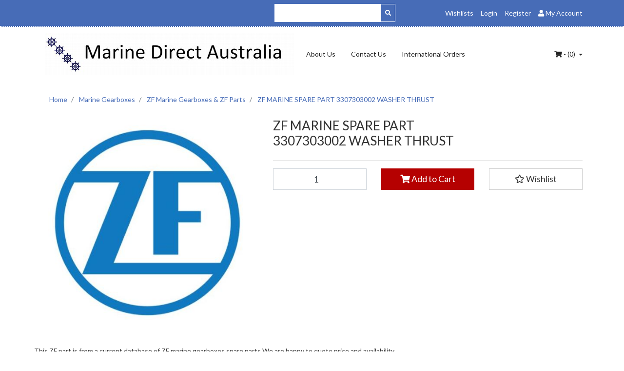

--- FILE ---
content_type: text/html; charset=utf-8
request_url: https://www.marinedirect.com.au/zf-marine-spare-part-3307303002-washer-thrust
body_size: 18471
content:
<!DOCTYPE html>
<html lang="en">
<head itemscope itemtype="http://schema.org/WebSite">
	<meta http-equiv="Content-Type" content="text/html; charset=utf-8"/>
<meta name="keywords" content="ZF MARINE SPARE PART        3307303002     WASHER THRUST"/>
<meta name="description" content="ZF MARINE SPARE PART        3307303002     WASHER THRUST"/>
<meta name="viewport" content="width=device-width, initial-scale=1, shrink-to-fit=no">
<meta name="csrf-token" content="77595c975c4e5bf4c84ea38073a5c08cebb9ea41,b9ce8b51ee7d241603d761ea3a1d2497329f2b08,1769006387"/>
<meta property="og:image" content="https://www.marinedirect.com.au/assets/full/3307303002.jpg?20200909151040"/>
<meta property="og:title" content="ZF MARINE SPARE PART        3307303002     WASHER THRUST"/>
<meta property="og:site_name" content="MarineDirect"/>
<meta property="og:type" content="product"/>
<meta property="og:url" content="https://www.marinedirect.com.au/zf-marine-spare-part-3307303002-washer-thrust"/>
<meta property="og:description" content="ZF MARINE SPARE PART        3307303002     WASHER THRUST"/>
<title itemprop='name'>ZF MARINE SPARE PART        3307303002     WASHER THRUST</title>
<link rel="canonical" href="https://www.marinedirect.com.au/zf-marine-spare-part-3307303002-washer-thrust" itemprop="url"/>
<link rel="shortcut icon" href="/assets/favicon_logo.png?1767666944"/>
<!-- Neto Assets -->
<link rel="dns-prefetch preconnect" href="//cdn.neto.com.au">
<link rel="dns-prefetch" href="//use.fontawesome.com">
<link rel="dns-prefetch" href="//google-analytics.com">
<link rel="stylesheet" type="text/css" href="https://use.fontawesome.com/releases/v5.7.2/css/all.css" media="all"/>
<link rel="stylesheet" type="text/css" href="https://cdn.neto.com.au/assets/neto-cdn/jquery_ui/1.12.1/jquery-ui.min.css" media="all"/>
<!--[if lte IE 8]>
	<script type="text/javascript" src="https://cdn.neto.com.au/assets/neto-cdn/html5shiv/3.7.0/html5shiv.js"></script>
	<script type="text/javascript" src="https://cdn.neto.com.au/assets/neto-cdn/respond.js/1.3.0/respond.min.js"></script>
<![endif]-->
<!-- Begin: Script 101 -->
<!-- Google Analytics -->
<script>
(function(i,s,o,g,r,a,m){i['GoogleAnalyticsObject']=r;i[r]=i[r]||function(){
(i[r].q=i[r].q||[]).push(arguments)},i[r].l=1*new Date();a=s.createElement(o),
m=s.getElementsByTagName(o)[0];a.async=1;a.src=g;m.parentNode.insertBefore(a,m)
})(window,document,'script','//www.google-analytics.com/analytics.js','ga');
ga('create', 'UA-2211646-1', 'auto');
</script>
<!-- End Google Analytics -->
<!-- End: Script 101 -->
<!-- Begin: Script 105 -->
<meta name="google-site-verification" content="W4rzM99cLvRG0CGt1J_FLxGfrKzxJfgTbESWrqYrYas" />
<!-- End: Script 105 -->
<!-- Begin: Script 106 -->
<meta name="google-site-verification" content="6duf2lvRTI-DpjmRLSx7r7EM7Tk01aAK3YEoaPPY7jA" />
<!-- End: Script 106 -->


	<link class="theme-selector" rel="stylesheet" type="text/css" href="/assets/themes/pouncetees/css/app.css?1767666944" media="all"/>
	<link rel="stylesheet" type="text/css" href="/assets/themes/pouncetees/css/style.css?1767666944" media="all"/>
</head>
<body id="n_product" class="n_pouncetees">
<a href="#main-content" class="sr-only sr-only-focusable">Skip to main content</a>
<div class="topbar--wrap navbar">
	<div class="container">
		<form class="topbar--wrap--form offset-md-5 col-md-3" name="productsearch" method="get" action="/">
			<input type="hidden" name="rf" value="kw"/>
			<div class="input-group input-group-sm">
				<input class="form-control ajax_search" value="" placeholder="Search..." id="name_search" autocomplete="off" name="kw" type="text" style="background-color: #fff; font-size: 18px;" />
				<div class="input-group-prepend"><button type="submit" value="Search" class="btn btn-link" style="border-color: #fff;"><i class="fa fa-search"></i></button></div>
			</div>
		</form>
		<ul class="topbar--wrap--nav ml-auto d-none d-sm-block">
			<li><a href="https://www.marinedirect.com.au/_myacct/wishlist">Wishlists</a></li>
			<span nloader-content-id="LWuRE-aBtLDIR6NGvMVFLWiPVcMOWZ0OQTjW3TH3pds4aRuy77rwMz-AvD2G3RY79UGsf-03B6tEwCHzjdbuxA" nloader-content="[base64]" nloader-data="hI7CLDsRWeB7_fTISLBXHO78pgW__rwiYaAQvg-y-5A"></span><li class="nav-item dropdown dropdown-hover"> <a href="https://www.marinedirect.com.au/_myacct" ><i class="fa fa-user"></i> <span class="d-none d-lg-inline-block"><span nloader-content-id="UBPopM_oPB7zzsuYhtjrJFkk5qztOlRUekcEySBeV_0J4uypyd1sDF8uSObcF85AUMugsUS5P6cEXLfBbeyWBY" nloader-content="pLGUClHM53-1TEVm9qnfkqcDVn8Q7cH-lQCt7hXIzZV09BytC9b0kKsb-ryoDc1dgPe7PHy0Saly7MRLn3G5WkG9dGJ4xYW2Sv-or4qqcMs" nloader-data="O3_RcLTcua67wXafth-6K7wB2ZKh8knXMgmECAdVzsE"></span>&nbsp;Account</span> <span class="caret"></span></a>
				<ul class="dropdown-menu dropdown-menu-right">
					<li><a class="dropdown-item" href="https://www.marinedirect.com.au/_myacct">Account Home</a></li>
					<li><a class="dropdown-item" href="https://www.marinedirect.com.au/_myacct#orders">Orders</a></li>
					<li><a class="dropdown-item" href="https://www.marinedirect.com.au/_myacct/payrec">Pay Invoices</a></li>
					<li><a class="dropdown-item" href="https://www.marinedirect.com.au/_myacct/favourites">Favourites</a></li>
					<li><a class="dropdown-item" href="https://www.marinedirect.com.au/_myacct/wishlist">Wishlists</a></li>
					<li><a class="dropdown-item" href="https://www.marinedirect.com.au/_myacct/warranty">Resolution Centre</a></li>
					<li><a class="dropdown-item" href="https://www.marinedirect.com.au/_myacct/edit_account">Edit My Details</a></li>
					<li><a class="dropdown-item" href="https://www.marinedirect.com.au/_myacct/edit_address">Edit My Address Book</a></li>
					<li class="divider"></li>
					<span nloader-content-id="PyymCdu-tyLhOi2GbW1d2-nz7yVdGKecsr7a_p8vsu44aRuy77rwMz-AvD2G3RY79UGsf-03B6tEwCHzjdbuxA" nloader-content="[base64]" nloader-data="hI7CLDsRWeB7_fTISLBXHO78pgW__rwiYaAQvg-y-5A"></span></ul>
			</li>
		</ul>
	</div>
</div>
<div class="container-fluid wrapper-header">
	<div class="navbar navbar-default navbar-expand-md">
		<div class="container">
			<a class="navbar-brand" href="/">
				<img alt="Brand" src="/assets/website_logo.png?1767666944" alt="MarineDirect">
			</a>
			<ul class="nMobileNav">
				<li><a href="#" class="nToggleMenu" data-target=".navbar-responsive-collapse"><span class="icon"><i class="fa fa-bars"></i></span><br>
				Menu</a></li>
				<li><a href="/products"><span class="icon"><i class="fa fa-gift"></i></span><br>
				Shop</a></li>
				<li><a href="https://www.marinedirect.com.au/_mycart?tkn=cart&ts=1769006387190609"><span class="icon"><i class="fa fa-shopping-cart"></i></span><br>
				Cart (<span rel="a2c_item_count">0</span>)</a></li>
				<li><a href="/_myacct/"><span class="icon"><i class="fa fa-user"></i></span><br>
				Account</a></li>
			</ul>
			<div class="collapse navbar-collapse navbar-responsive-collapse">
				<ul class="nav navbar-nav">
					<li class="">
									<a href="/about-us/" class="nav-link px-3 ">About Us</a>
									</li><li class="">
									<a href="/form/contact-us/" class="nav-link px-3 ">Contact Us</a>
									</li><li class="">
									<a href="/international/" class="nav-link px-3 ">International Orders</a>
									</li>
					</ul>
				<ul class="nav navbar-nav ml-auto d-none d-sm-flex">
					<li class="dropdown dropdown-hover">
						<a href="https://www.marinedirect.com.au/_mycart?tkn=cart&ts=1769006387255559" class="dropdown-toggle" data-toggle="dropdown"><i class="fa fa-shopping-cart"></i> - (<span rel="a2c_item_count">0</span>) <span class="caret"></span></a>
						<ul class="dropdown-menu dropdown-menu-right">
							<li class="box" id="neto-dropdown">
								<div class="body padding" id="cartcontents"></div>
								<div class="footer"></div>
							</li>
						</ul>
					</li>
				</ul>
			</div>
		</div>
	</div>
</div>
<div id="main-content" class="container" role="main">
	<div class="row">
<div class="col-12">
		<nav aria-label="breadcrumb">
					<ol class="breadcrumb" itemscope itemtype="http://schema.org/BreadcrumbList">
						<li class="breadcrumb-item" itemprop="itemListElement" itemscope itemtype="http://schema.org/ListItem">
							<a href="https://www.marinedirect.com.au" itemprop="item"><span itemprop="name">Home</span></a>
							<meta itemprop="position" content="0" />
						</li><li class="breadcrumb-item" itemprop="itemListElement" itemscope itemtype="http://schema.org/ListItem">
							<a href="/marine-gearboxes/" itemprop="item"><span itemprop="name">Marine Gearboxes</span></a>
							<meta itemprop="position" content="1" />
						</li><li class="breadcrumb-item" itemprop="itemListElement" itemscope itemtype="http://schema.org/ListItem">
							<a href="/zf-gearbox-parts/" itemprop="item"><span itemprop="name">ZF Marine Gearboxes &amp; ZF Parts</span></a>
							<meta itemprop="position" content="2" />
						</li><li class="breadcrumb-item" itemprop="itemListElement" itemscope itemtype="http://schema.org/ListItem">
							<a href="/zf-marine-spare-part-3307303002-washer-thrust" itemprop="item"><span itemprop="name">ZF MARINE SPARE PART        3307303002     WASHER THRUST</span></a>
							<meta itemprop="position" content="3" />
						</li></ol>
				</nav>
		<div class="row" itemscope itemtype="http://schema.org/Product">
			<section class="col-12 col-lg-5" role="contentinfo" aria-label="Product images">
				<div id="_jstl__images"><input type="hidden" id="_jstl__images_k0" value="template"/><input type="hidden" id="_jstl__images_v0" value="aW1hZ2Vz"/><input type="hidden" id="_jstl__images_k1" value="type"/><input type="hidden" id="_jstl__images_v1" value="aXRlbQ"/><input type="hidden" id="_jstl__images_k2" value="onreload"/><input type="hidden" id="_jstl__images_v2" value=""/><input type="hidden" id="_jstl__images_k3" value="content_id"/><input type="hidden" id="_jstl__images_v3" value="184"/><input type="hidden" id="_jstl__images_k4" value="sku"/><input type="hidden" id="_jstl__images_v4" value="3307303002"/><input type="hidden" id="_jstl__images_k5" value="preview"/><input type="hidden" id="_jstl__images_v5" value="y"/><div id="_jstl__images_r"><div class="main-image text-center">
	<a href="/assets/full/3307303002.jpg?20200909151040" data-lightbox="product-lightbox" data-title="Product main image" rel="product_images">
		<div class="zoom">
			<img src="/assets/full/3307303002.jpg?20200909151040" class="d-none" aria-hidden="true">
			<img src="/assets/thumbL/3307303002.jpg?20200909151040" rel="itmimg3307303002" alt="Product main image" border="0" id="main-image" itemprop="image">
		</div>
	</a>
</div>
<br />
<div class="row align-items-center">

</div></div></div>
			</section>
			<section class="col-12 col-lg-7" role="contentinfo" aria-label="Products information">
				<div id="_jstl__header"><input type="hidden" id="_jstl__header_k0" value="template"/><input type="hidden" id="_jstl__header_v0" value="aGVhZGVy"/><input type="hidden" id="_jstl__header_k1" value="type"/><input type="hidden" id="_jstl__header_v1" value="aXRlbQ"/><input type="hidden" id="_jstl__header_k2" value="preview"/><input type="hidden" id="_jstl__header_v2" value="y"/><input type="hidden" id="_jstl__header_k3" value="sku"/><input type="hidden" id="_jstl__header_v3" value="3307303002"/><input type="hidden" id="_jstl__header_k4" value="content_id"/><input type="hidden" id="_jstl__header_v4" value="184"/><input type="hidden" id="_jstl__header_k5" value="onreload"/><input type="hidden" id="_jstl__header_v5" value=""/><div id="_jstl__header_r"><div class="row">
	<meta itemprop="itemCondition" content="NewCondition">
	<meta itemprop="brand" content=""/>
	<meta itemprop="sku" content="3307303002"/>
	<div class="wrapper-product-title col-sm-8">
		<h1 itemprop="name" aria-label="Product Name">
			ZF MARINE SPARE PART        3307303002     WASHER THRUST
		</h1>
		<div id="_jstl__reviews"><input type="hidden" id="_jstl__reviews_k0" value="template"/><input type="hidden" id="_jstl__reviews_v0" value="cmV2aWV3cw"/><input type="hidden" id="_jstl__reviews_k1" value="type"/><input type="hidden" id="_jstl__reviews_v1" value="aXRlbQ"/><input type="hidden" id="_jstl__reviews_k2" value="onreload"/><input type="hidden" id="_jstl__reviews_v2" value=""/><input type="hidden" id="_jstl__reviews_k3" value="content_id"/><input type="hidden" id="_jstl__reviews_v3" value="184"/><input type="hidden" id="_jstl__reviews_k4" value="sku"/><input type="hidden" id="_jstl__reviews_v4" value="3307303002"/><div id="_jstl__reviews_r"></div></div>

		<!--<div class="dropdown">-->
		<!--	<button class="btn btn-outline-secondary btn-sm dropdown-toggle" type="button" id="dropdownMenu3307303002" data-toggle="dropdown" aria-controls="shareDropdown3307303002" aria-label="Share product">-->
		<!--		Share: <i class="fab fa-facebook text-facebook" aria-hidden="true"></i>-->
		<!--		<i class="fab fa-twitter text-twitter" aria-hidden="true"></i>-->
		<!--		<i class="fab fa-pinterest text-pinterest" aria-hidden="true"></i>-->
		<!--		<i class="fab fa-google-plus text-google-plus" aria-hidden="true"></i>-->
		<!--		<span class="caret"></span>-->
		<!--	</button>-->
		<!--	<ul id="shareDropdown3307303002" class="dropdown-menu" aria-labelledby="dropdownMenu3307303002">-->
		<!--		<li><a class="dropdown-item js-social-share" href="//www.facebook.com/sharer/sharer.php?u=https%3A%2F%2Fwww.marinedirect.com.au%2Fzf-marine-spare-part-3307303002-washer-thrust"><i class="fab fa-facebook text-facebook" aria-hidden="true"></i> Facebook</a></li>-->
		<!--		<li><a class="dropdown-item js-social-share" href="//twitter.com/intent/tweet/?text=ZF%20MARINE%20SPARE%20PART%20%20%20%20%20%20%20%203307303002%20%20%20%20%20WASHER%20THRUST&amp;url=https%3A%2F%2Fwww.marinedirect.com.au%2Fzf-marine-spare-part-3307303002-washer-thrust"><i class="fab fa-twitter text-twitter" aria-hidden="true"></i> Twitter</a></li>-->
		<!--		<li><a class="dropdown-item js-social-share" href="//www.pinterest.com/pin/create/button/?url=https%3A%2F%2Fwww.marinedirect.com.au%2Fzf-marine-spare-part-3307303002-washer-thrust&amp;media=https%3A%2F%2Fwww.marinedirect.com.au%2Fassets%2Ffull%2F3307303002.jpg%3F20200909151040&amp;description=ZF%20MARINE%20SPARE%20PART%20%20%20%20%20%20%20%203307303002%20%20%20%20%20WASHER%20THRUST"><i class="fab fa-pinterest text-pinterest" aria-hidden="true"></i> Pinterest</a></li>-->
		<!--		<li><a class="dropdown-item js-social-share" href="//plus.google.com/share?url=https%3A%2F%2Fwww.marinedirect.com.au%2Fzf-marine-spare-part-3307303002-washer-thrust"><i class="fab fa-google-plus text-google-plus" aria-hidden="true"></i> Google+</a></li>-->
		<!--	</ul>-->
		<!--</div>-->
	</div>
	
	</div></div></div>
				<!-- child products -->
				<form autocomplete="off" class="variation-wrapper">
  
  
  </form>
				<!-- addtocart functionality -->
					<div id="_jstl__buying_options"><input type="hidden" id="_jstl__buying_options_k0" value="template"/><input type="hidden" id="_jstl__buying_options_v0" value="YnV5aW5nX29wdGlvbnM"/><input type="hidden" id="_jstl__buying_options_k1" value="type"/><input type="hidden" id="_jstl__buying_options_v1" value="aXRlbQ"/><input type="hidden" id="_jstl__buying_options_k2" value="preview"/><input type="hidden" id="_jstl__buying_options_v2" value="y"/><input type="hidden" id="_jstl__buying_options_k3" value="sku"/><input type="hidden" id="_jstl__buying_options_v3" value="3307303002"/><input type="hidden" id="_jstl__buying_options_k4" value="content_id"/><input type="hidden" id="_jstl__buying_options_v4" value="184"/><input type="hidden" id="_jstl__buying_options_k5" value="onreload"/><input type="hidden" id="_jstl__buying_options_v5" value=""/><div id="_jstl__buying_options_r"><div class="extra-options">
	
	<hr aria-hidden="true"/>
	<!-- PRODUCT OPTIONS -->
	

	
	
	
	<form class="buying-options" autocomplete="off" role="form" aria-label="Product purchase form">
		<input type="hidden" id="model6YzDQ3307303002" name="model" value="ZF MARINE SPARE PART        3307303002     WASHER THRUST">
		<input type="hidden" id="thumb6YzDQ3307303002" name="thumb" value="/assets/thumb/3307303002.jpg?20200909151040">
		<input type="hidden" id="sku6YzDQ3307303002" name="sku" value="3307303002">
		<div class="row btn-stack">
			<div class="col-12 col-md-4">
				<label class="sr-only" for="qty6YzDQ3307303002">ZF MARINE SPARE PART        3307303002     WASHER THRUST quantity field</label>
				<input type="number" min="0" class="form-control qty form-control-lg" id="qty6YzDQ3307303002" name="qty" aria-label="ZF MARINE SPARE PART        3307303002     WASHER THRUST quantity field" value="1" size="2"/>
			</div>
			<div class="col-12 col-md-4">
				<button type="button" title="Add ZF MARINE SPARE PART        3307303002     WASHER THRUST to Cart" class="addtocart btn btn-success btn-block btn-lg btn-ajax-loads" data-loading-text="<i class='fa fa-spinner fa-spin' style='font-size: 14px'></i>" rel="6YzDQ3307303002"><i class="fa fa-shopping-cart icon-white" aria-hidden="true"></i> Add to Cart</button>
				</div>
			<div class="col-12 col-md-4">
				<div class="product-wishlist">
						<span nloader-content-id="L7qY2kfAxlIXEXqPYkMab0H6Qa1gCEh2059MMxJA3Hs8wEy7lx-_FnVqxgqwyoTpobasSWC9VGLdZYTq3JAo6w" nloader-content="[base64]" nloader-data="[base64]"></span>
					</div>
				</div>
		</div>
	</form>
	</div>

<div class="modal fade notifymodal" id="notifymodal">
	<div class="modal-dialog">
		<div class="modal-content">
			<div class="modal-header">
				<h4 class="modal-title">Notify me when back in stock</h4>
			</div>
			<div class="modal-body">
				<div class="form-group">
					<label>Your Name</label>
					<input placeholder="Jane Smith" name="from_name" id="from_name" type="text" class="form-control" value="">
				</div>
				<div class="form-group">
					<label>Your Email Address</label>
					<input placeholder="jane.smith@test.com.au" name="from" id="from" type="email" class="form-control" value="">
				</div>
				<div class="checkbox">
					<label>
						<input type="checkbox" value="y" class="terms_box" required/>
						I have read and agree to
						<a href="#" data-toggle="modal" data-target="#termsModal">Terms &amp; Conditions</a> and
						<a href="#" data-toggle="modal" data-target="#privacyModal">Privacy Policy</a>.
					</label>
					<span class="help-block hidden">Please tick this box to proceed.</span>
				</div>
			</div>
			<div class="modal-footer">
				<input class="btn btn-danger" type="button" data-dismiss="modal" value="Cancel">
				<input class="btn btn-success js-notifymodal-in-stock" data-sku="3307303002" type="button" value="Save My Details">
			</div>
		</div><!-- /.modal-content -->
	</div>
</div></div></div>
				</section>
			
			
			<p><p>This ZF part is from a current database of ZF marine gearboxes spare parts.<p></p>

<p>We are happy to quote price and availability.</p>

<p>Please send us an email listing in point form the quantity and part number.<p></p>

<p><strong>Note: </strong>ZF parts are a special order and can not be cancelled, returned, refunded or credited.&nbsp;</p>

			
		</div>
		<div class="row mt-2">
				
				
				<div class="col-12">
					<div class="tabbable">
	<ul class="nav nav-tabs" role="tablist">
		<li class="nav-item" id="tabDescription" role="tab" aria-controls="description" aria-selected="true">
			<a class="nav-link active" href="#description" data-toggle="tab">Description</a>
		</li>
		<li class="nav-item" id="tabSpecifications" role="tab" aria-controls="specifications" aria-selected="false">
			<a class="nav-link" href="#specifications" data-toggle="tab">Specifications</a>
		</li>
		</ul>
	<div class="tab-content pt-3">
		<div class="tab-pane active" id="description" role="tabpanel" aria-labelledby="tabDescription">
			<div class="card">
				<div class="card-header py-1 px-2" id="headingDescription">
					<h5 class="mb-0">
						<button class="btn btn-link btn-block text-left" type="button" data-toggle="collapse" data-target="#accordionDescription" aria-expanded="true" aria-controls="accordionDescription">
							Description
						</button>
					</h5>
				</div>
				<div id="accordionDescription" class="collapse" aria-labelledby="headingDescription">
					<div class="card-body p-md-0">
						<section itemprop="description" class="productdetails n-responsive-content" aria-label="Product Description">
							ZF MARINE SPARE PART        3307303002     WASHER THRUST
						</section>
						<p class="small">
							(<span itemprop="productID">3307303002</span>)
						</p>
					</div>
				</div>
			</div>
		</div>
		<div class="tab-pane" id="specifications" role="tabpanel" aria-labelledby="tabSpecifications">
			<div class="card">
				<div class="card-header py-1 px-2" id="headingSpecificatoin">
					<h5 class="mb-0">
						<button class="btn btn-link btn-block text-left" type="button" data-toggle="collapse" data-target="#accordionSpecifications" aria-expanded="true" aria-controls="accordionSpecifications">
							Specifications
						</button>
					</h5>
				</div>
				<div id="accordionSpecifications" class="collapse" aria-labelledby="headingSpecificatoin">
					<div class="card-body p-md-0">
						<table class="table">
							<tbody>
								<tr>
									<td><strong>SKU</strong></td>
									<td>3307303002</td>
								</tr>
								</tbody>
						</table>
					</div>
				</div>
			</div>
		</div>
		</div><!--/.tab-content-->
</div><!--/.tabbable-->
					</div>
				<div class="col-12">
				</div><!--/.col-12-->
		</div><!--/.row-->
	</div><!--/.col-12-->
</div><!--/.row--></div>
</div>
<footer class="wrapper-footer">
	<div class="container">
		<div class="row">
			<div class="col-12">
				<hr />
			</div>
		</div>
		<div class="row">
			<div class="col-12 col-sm-8">
				<div class="row">
					
				</div>
			</div>
			<div class="col-12 col-sm-4">
				<h4>Stay In Touch</h4>
				<ul class="nav list-social justify-content-center justify-content-md-start pt-2" itemscope itemtype="http://schema.org/Organization" role="contentinfo" aria-label="Social Media">
					<meta itemprop="url" content="https://www.marinedirect.com.au"/>
					<meta itemprop="logo" content="https://www.marinedirect.com.au/assets/website_logo.png"/>
					<meta itemprop="name" content="MarineDirect"/>
					<li class="nav-item px-1"><a href="https://www.marinedirect.com.au/form/contact-us/" target="_blank" title="Email us" rel="noopener" aria-label="Email us"><i class="fa fa-envelope" aria-hidden="true"></i></a></li>
					</ul>
			</div>
		</div>
		<div class="row"><div class="col-12"><hr /></div></div>
		<div class="row">
			<div class="col-12 col-md-8 d-none d-sm-block">
				<ul class="list-inline d-flex flex-wrap" role="contentinfo" aria-label="Accepted payment methods"><li class="mr-1">
								<div class="payment-icon-container">
									<div class="payment-icon" style="background-image: url(//assets.netostatic.com/assets/neto-cdn/payment-icons/1.0.0/americanexpress.svg); height: 30px;"><span class="sr-only">American Express</span></div>
								</div>
							</li><li class="mr-1">
								<div class="payment-icon-container">
									<div class="payment-icon" style="background-image: url(//assets.netostatic.com/assets/neto-cdn/payment-icons/1.0.0/directdeposit.svg); height: 30px;"><span class="sr-only">Bank Deposit</span></div>
								</div>
							</li><li class="mr-1">
								<div class="payment-icon-container">
									<div class="payment-icon" style="background-image: url(//assets.netostatic.com/assets/neto-cdn/payment-icons/1.0.0/mastercard.svg); height: 30px;"><span class="sr-only">MasterCard</span></div>
								</div>
							</li><li class="mr-1">
								<div class="payment-icon-container">
									<div class="payment-icon" style="background-image: url(//assets.netostatic.com/assets/neto-cdn/payment-icons/1.0.0/paypal_checkout.svg); height: 30px;"><span class="sr-only">PayPal Checkout</span></div>
								</div>
							</li><li class="mr-1">
								<div class="payment-icon-container">
									<div class="payment-icon" style="background-image: url(//assets.netostatic.com/assets/neto-cdn/payment-icons/1.0.0/visa.svg); height: 30px;"><span class="sr-only">Visa</span></div>
								</div>
							</li></ul>
			</div>
			<div class="col-12 col-md-4 text-md-left">
				<p class="small">
					<strong>Copyright &copy; 2026 MarineDirect.</strong>
					<br/>
					<strong>ABN:</strong> 28000288666<br></p>
			</div>
		</div>
	</div>
</footer>
<div class="modal fade" tabindex="-1" id="termsModal">
	<div class="modal-dialog modal-lg" role="document">
		<div class="modal-content">
			<div class="modal-header">
				<h4 class="modal-title">Terms & Conditions</h4>
				<button type="button" class="close" data-dismiss="modal" aria-label="Close"><span aria-hidden="true">×</span></button>
			</div>
			<div class="modal-body"><p>
	Welcome to our website. If you continue to browse and use this website, you are agreeing to comply with and be bound by the following terms and conditions of use, which together with our privacy policy govern MarineDirect’s relationship with you in relation to this website. If you disagree with any part of these terms and conditions, please do not use our website.</p>
<p>
	The term ‘MarineDirect’ or ‘us’ or ‘we’ refers to the owner of the website whose registered office is 12 Reynolds St, CREMORNE, NSW, 2090, AU. Our ABN is 28000288666. The term ‘you’ refers to the user or viewer of our website.</p>
<p>
	The use of this website is subject to the following terms of use:</p>
<ul>
	<li>
		The content of the pages of this website is for your general information and use only. It is subject to change without notice.</li>
	<li>
		Neither we nor any third parties provide any warranty or guarantee as to the accuracy, timeliness, performance, completeness or suitability of the information and materials found or offered on this website for any particular purpose. You acknowledge that such information and materials may contain inaccuracies or errors and we expressly exclude liability for any such inaccuracies or errors to the fullest extent permitted by law.</li>
	<li>
		Your use of any information or materials on this website is entirely at your own risk, for which we shall not be liable. It shall be your own responsibility to ensure that any products, services or information available through this website meet your specific requirements.</li>
	<li>
		This website contains material which is owned by or licensed to us. This material includes, but is not limited to, the design, layout, look, appearance and graphics. Reproduction is prohibited other than in accordance with the copyright notice, which forms part of these terms and conditions.</li>
	<li>
		All trademarks reproduced in this website, which are not the property of, or licensed to the operator, are acknowledged on the website.</li>
	<li>
		Unauthorised use of this website may give rise to a claim for damages and/or be a criminal offence.</li>
	<li>
		From time to time, this website may also include links to other websites. These links are provided for your convenience to provide further information. They do not signify that we endorse the website(s). We have no responsibility for the content of the linked website(s).</li>
	<li>
		Your use of this website and any dispute arising out of such use of the website is subject to the laws of Australia.</li>
</ul></div>
			<div class="modal-footer"><button type="button" class="btn btn-default" data-dismiss="modal">Close</button></div>
		</div>
	</div>
</div>
<div class="modal fade" tabindex="-1" id="privacyModal">
	<div class="modal-dialog modal-lg" role="document">
		<div class="modal-content">
			<div class="modal-header">
				<h4 class="modal-title">Privacy Policy</h4>
				<button type="button" class="close" data-dismiss="modal" aria-label="Close"><span aria-hidden="true">×</span></button>
			</div>
			<div class="modal-body"><p>This privacy policy sets out how we&nbsp;uses and protects any information that you give us&nbsp;when you use this website.<br />
<br />
We are&nbsp;committed to ensuring that your privacy is protected. Should we ask you to provide certain information by which you can be identified when using this website, then you can be assured that it will only be used in accordance with this privacy statement.<br />
<br />
<span style="line-height: 1.6em;">We may change this policy from time to time by updating this page. You should check this page from time to time to ensure that you are happy with any changes.</span></p>

<p><strong>What we collect</strong></p>

<p>We may collect the following information:</p>

<ul>
	<li>name and job title</li>
	<li>contact information including email address</li>
	<li>demographic information such as postcode, preferences and interests</li>
	<li>other information relevant to customer surveys and/or offers</li>
</ul>

<p><strong>What we do with the information we gather</strong></p>

<p>We require this information to understand your needs and provide you with a better service, and in particular for the following reasons:</p>

<ul>
	<li>Internal record keeping.</li>
	<li>We may use the information to improve our products and services.</li>
	<li>We may periodically send promotional emails about new products, special offers or other information which we think you may find interesting using the email address which you have provided.</li>
	<li>From time to time, we may also use your information to contact you for market research purposes. We may contact you by email, phone, fax or mail. We may use the information to customise the website according to your interests.</li>
</ul>

<p><strong>Security</strong></p>

<p>We are committed to ensuring that your information is secure. In order to prevent unauthorised access or disclosure, we have put in place suitable physical, electronic and managerial procedures to safeguard and secure the information we collect online.</p>

<p><strong>How we use cookies</strong></p>

<p>A cookie is a small file which asks permission to be placed on your computer's hard drive. Once you agree, the file is added and the cookie helps analyse web traffic or lets you know when you visit a particular site. Cookies allow web applications to respond to you as an individual. The web application can tailor its operations to your needs, likes and dislikes by gathering and remembering information about your preferences.</p>

<p>We use traffic log cookies to identify which pages are being used. This helps us analyse data about webpage traffic and improve our website in order to tailor it to customer needs. We only use this information for statistical analysis purposes and then the data is removed from the system.<br />
Overall, cookies help us provide you with a better website by enabling us to monitor which pages you find useful and which you do not. A cookie in no way gives us access to your computer or any information about you, other than the data you choose to share with us.<br />
You can choose to accept or decline cookies. Most web browsers automatically accept cookies, but you can usually modify your browser setting to decline cookies if you prefer. This may prevent you from taking full advantage of the website.</p>

<p><strong>Links to other websites</strong></p>

<p>Our website may contain links to other websites of interest. However, once you have used these links to leave our site, you should note that we do not have any control over that other website. Therefore, we cannot be responsible for the protection and privacy of any information which you provide whilst visiting such sites and such sites are not governed by this privacy statement. You should exercise caution and look at the privacy statement applicable to the website in question.</p>

<p><strong>Controlling your personal information</strong></p>

<p>You may choose to restrict the collection or use of your personal information in the following ways:</p>

<ul>
	<li>whenever you are asked to fill in a form on the website, look for the box that you can click to indicate that you do not want the information to be used by anybody for direct marketing purposes</li>
	<li>if you have previously agreed to us using your personal information for direct marketing purposes, you may change your mind at any time by writing to or emailing us.</li>
</ul>

<p>We will not sell, distribute or lease your personal information to third parties unless we have your permission or are required by law to do so. We may use your personal information to send you promotional information about third parties which we think you may find interesting if you tell us that you wish this to happen.<br />
<br />
If you believe that any information we are holding on you is incorrect or incomplete, please write to or email us as soon as possible at the above address. We will promptly correct any information found to be incorrect.</p>
</div>
			<div class="modal-footer"><button type="button" class="btn btn-default" data-dismiss="modal">Close</button></div>
		</div>
	</div>
</div>
<!-- Required Neto Scripts - DO NOT REMOVE -->
<script type="text/javascript" src="https://cdn.neto.com.au/assets/neto-cdn/skeletal/4.3.0/vendor.js"></script>
<script type="text/javascript" src="https://cdn.neto.com.au/assets/neto-cdn/jquery_ui/1.12.1/jquery-ui.min.js"></script>
<script type="text/javascript" src="//assets.netostatic.com/ecommerce/6.354.1/assets/js/common/webstore/main.js"></script>
<script type="text/javascript" src="/assets/themes/pouncetees/js/custom.js?1767666944"></script>

		<script>
			(function( NETO, $, undefined ) {
				NETO.systemConfigs = {"isLegacyCartActive":"1","currencySymbol":"$","siteEnvironment":"production","defaultCart":"legacy","asyncAddToCartInit":"1","dateFormat":"dd/mm/yy","isCartRequestQueueActive":0,"measurePerformance":0,"isMccCartActive":"0","siteId":"N062943","isMccCheckoutFeatureActive":0};
			}( window.NETO = window.NETO || {}, jQuery ));
		</script>
		<script type="text/javascript" language="javascript">
		$(document).ready(function() {
			$.product_variationInit({
				'loadtmplates': ['_buying_options', '_images','_header'],
				'fns' : {
					'onLoad' : function () {
						$('.btn-ajax-loads')
							.html($('.btn-ajax-loads').attr('data-loading-text'))
							.addClass('disabled').prop('disabled', true);
						$('.variation-wrapper').addClass('disable-interactivity');
					},
					'onReady' : function () {
						$('.zoom').zoom();
						$('.variation-wrapper').removeClass('disable-interactivity');
                        $('#sale-end').countdown('', function(event) {
                            $(this).html(event.strftime('%D days %H:%M:%S'));
                        });
                        },
				}
			});
			});
        </script>
    <script type="text/javascript" src="https://cdn.neto.com.au/assets/neto-cdn/zoom/1.7.21/jquery.zoom.min.js"></script>
    <script type="text/javascript" src="https://cdn.neto.com.au/assets/neto-cdn/jcountdown/2.2.0/jquery.countdown.min.js"></script>
    <link rel="stylesheet" type="text/css" href="https://cdn.neto.com.au/assets/neto-cdn/lightbox/2.10.0/css/lightbox.min.css" media="all"/>
    <script type="text/javascript" src="https://cdn.neto.com.au/assets/neto-cdn/lightbox/2.10.0/js/lightbox.min.js"></script>
	<script type="text/javascript">
		$(document).ready(function(){
			// Product image zoom
            $('.zoom').zoom();
            // Lightbox
            lightbox.option({
            'alwaysShowNavOnTouchDevices': true,
            'wrapAround': true
            });
			// Sales countdown
			$('#sale-end').countdown('', function(event) {
                $(this).html(event.strftime('%D days %H:%M:%S'));
            });
			// Tab a11y
			$('li[role="tab"]').on('click', function(){
				$('li[role="tab"]').attr('aria-selected', 'false'); //deselect all the tabs
				$(this).attr('aria-selected', 'true');  // select this tab
				var tabpanid= $(this).attr('aria-controls'); //find out what tab panel this tab controls
				var tabpan = $('#'+tabpanid);
				$('div[role="tabpanel"]').attr('aria-hidden', 'true'); //hide all the panels
				tabpan.attr('aria-hidden', 'false');  // show our panel
			 });
		});
		$(document).on('click', '.btn-ajax-loads', nCustom.funcs.buttonLoading);
		$('#_jstl__buying_options').on('click', '.wishlist_toggle', function(e){ e.preventDefault(); });
	</script>
<!-- Begin: Script 101 -->
<!-- Start Google E-commerce Tracking -->
<script>
ga('send', 'pageview');</script>
<!-- End Google E-commerce Tracking -->

<!-- End: Script 101 -->
<!-- Begin: Script 103 -->
<!-- Default Statcounter code for Marine Direct Australia
https://www.marinedirect.com.au -->
<script type="text/javascript">
var sc_project=2267309; 
var sc_invisible=1; 
var sc_security="c90d63c8"; 
</script>
<script type="text/javascript"
src="https://www.statcounter.com/counter/counter.js"
async></script>
<noscript><div class="statcounter"><a title="Web Analytics"
href="https://statcounter.com/" target="_blank"><img
class="statcounter"
src="https://c.statcounter.com/2267309/0/c90d63c8/1/"
alt="Web Analytics"></a></div></noscript>
<!-- End of Statcounter Code -->
<!-- End: Script 103 -->
<div class="npopup" style="" role="alertdialog" aria-atomic="true" aria-label="Popup" aria-describedby="npopupDesc" tabindex="-1">
	<a href="javascript:void(0);" class="npopup-btn-close" role="button" aria-label="Close popup"></a>
	<div class="npopup-body" id="npopupDesc"></div>
</div>
<div class="nactivity"><i class="fa fa-spinner fa-spin fa-inverse fa-3x fa-fw"></i></div>
</body>
</html>

--- FILE ---
content_type: text/plain; charset=utf-8
request_url: https://www.marinedirect.com.au/ajax/ajax_loader
body_size: 605
content:
^NETO^SUCCESS^NSD1;#2|$10|csrf_token$96|efb2f093a6b6ac8fb477b6f817c08ca7529ed9d2%2C3bfda8e800edb9faefdb600fdc787188c2bc1d59%2C1769006390$12|rtn_contents#4|$86|L7qY2kfAxlIXEXqPYkMab0H6Qa1gCEh2059MMxJA3Hs8wEy7lx-_FnVqxgqwyoTpobasSWC9VGLdZYTq3JAo6w$322|%3Ca class%3D%22wishlist_toggle btn btn-outline-secondary btn-lg btn-block%22 href role%3D%22button%22 title%3D%22Add To Wishlist%22 rel%3D%223307303002%22%3E%3Cspan class%3D%22add%22 rel%3D%22wishlist_text3307303002%22%3E%3Ci class%3D%22far fa-star%22 aria-hidden%3D%22true%22%3E%3C%2Fi%3E Wishlist%3C%2Fspan%3E%3C%2Fa%3E$86|LWuRE-aBtLDIR6NGvMVFLWiPVcMOWZ0OQTjW3TH3pds4aRuy77rwMz-AvD2G3RY79UGsf-03B6tEwCHzjdbuxA$348|%3Cli class%3D%22nav-item%22%3E%3Ca href%3D%22https%3A%2F%2Fwww.marinedirect.com.au%2F_myacct%2Flogin%22 title%3D%22Login%22%3ELogin%3C%2Fa%3E%3C%2Fli%3E%0D%0A%09%09%09%09%3Cli class%3D%22nav-item%22%3E%3Ca href%3D%22https%3A%2F%2Fwww.marinedirect.com.au%2F_myacct%2Fregister%22 title%3D%22Register%22%3ERegister%3C%2Fa%3E%3C%2Fli%3E%0D%0A%09%09%09$86|PyymCdu-tyLhOi2GbW1d2-nz7yVdGKecsr7a_p8vsu44aRuy77rwMz-AvD2G3RY79UGsf-03B6tEwCHzjdbuxA$370|%3Cli%3E%3Ca class%3D%22dropdown-item%22 href%3D%22https%3A%2F%2Fwww.marinedirect.com.au%2F_myacct%2Flogin%22 title%3D%22Login%22%3ELogin%3C%2Fa%3E%3C%2Fli%3E%0D%0A%09%09%09%09%09%09%3Cli%3E%3Ca class%3D%22dropdown-item%22 href%3D%22https%3A%2F%2Fwww.marinedirect.com.au%2F_myacct%2Fregister%22 title%3D%22Register%22%3ERegister%3C%2Fa%3E%3C%2Fli%3E%0D%0A%09%09%09%09%09$86|UBPopM_oPB7zzsuYhtjrJFkk5qztOlRUekcEySBeV_0J4uypyd1sDF8uSObcF85AUMugsUS5P6cEXLfBbeyWBY$2|My

--- FILE ---
content_type: text/plain; charset=utf-8
request_url: https://www.marinedirect.com.au/ajax/addtocart?proc=ShowItem&showparentname=
body_size: 452
content:
^NETO^SUCCESS^NSD1;#5|$9|cartitems@0|$10|csrf_token$96|dd59c134dd251f1359963361ab85294bb253e7a9%2C5dc84a29b600ee6d65e9c86dabe7add2dfab534d%2C1769006390$15|discountmessage$0|$8|lastitem#0|$5|total#10|$11|checkouturl$71|https%3A%2F%2Fwww.marinedirect.com.au%2F_mycart%3Fts%3D1769006390137700$14|discount_total$1|0$11|grand_total$0|$10|item_count$0|$16|product_discount$0|$13|product_total$0|$13|shipping_cost$1|0$17|shipping_discount$0|$15|shipping_method$0|$14|shipping_total$1|0